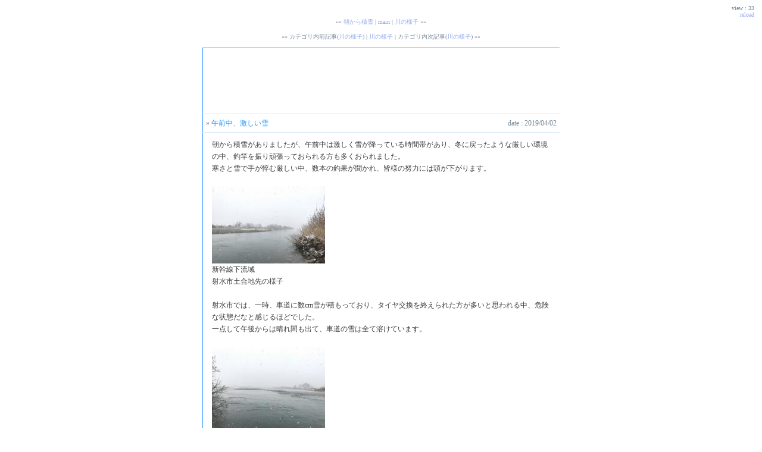

--- FILE ---
content_type: text/html
request_url: http://www.shougawa.com/blog/displog/911.html
body_size: 2597
content:
<?xml version="1.0" encoding="shift_jis"?>
<!DOCTYPE html PUBLIC "-//W3C//DTD XHTML 1.0 Transitional//EN" "http://www.w3.org/TR/xhtml1/DTD/xhtml1-transitional.dtd">
    <html xmlns="http://www.w3.org/1999/xhtml" xml:lang="ja" lang="ja">
        <head>
            <meta http-equiv="content-type" content="text/html;charset=Shift_JIS">
            <meta http-equiv="Pragma" content="no-cache">
            <meta http-equiv="expires" content="Thu, 1 Jan 2004 00:00:01 GMT">
            <title>庄川漁連の近況情報::午前中、激しい雪</title>
            <script type="text/javascript" src="http://www.shougawa.com/blog/pplog_sj.js"></script>
            <style type="text/css">
            <!--
                body {
                    background: url("");
                    font-size:10px;
                    color:#778899;
                    font-family:Osaka,verdana,tahoma;
                    scrollbar-Track-Color: #ffffff;
                    scrollbar-Face-Color: #ffffff;
                    scrollbar-Shadow-Color: #778899;
                    scrollbar-DarkShadow-Color: #ffffff;
                    scrollbar-Highlight-Color: #778899;
                    scrollbar-3dLight-Color: #ffffff;
                    scrollbar-Arrow-Color: #778899;
                    overflow:auto;
                }

                a:link {
                    color:#91a8ed;
                }

                a:visited {
                    color:#91a8ed;
                }

                a:active { 
                    color:#91a8ed;
                }

                a {
                    text-decoration : none;
                }

                a:hover {
                    color:#f4a460; 
                    text-decoration:none;
                }

                td {
                    font-size:12px;
                    color:#778899;
                    font-family:Osaka,verdana,tahoma;
                }

                input {
                    border:1px solid #778899;
                    color:#000000;
                    background:#ffffff;
                    font-family:Osaka,verdana,tahoma;
                    font-size:10px;
                }

                textarea {
                    border:1px solid #778899;
                    color:#000000;
                    background:#ffffff;
                    overflow:auto;
                    font-family:Osaka,verdana,tahoma;
                    font-size:10px;
                }

                table.main {
                    border:1px solid #3399ff; 
                    border-collapse:collapse;
                    background:#ffffff;
                    line-height:20px;
                }

                table.main td {
                    border-bottom:1px solid #d5e3fa;
                }

                table.main blockquote {
                    border:1px dotted #3399ff;
                    color:#5f9ea0;
                    font-style: italic;
                }

                table.res  {
                    background:#ffffff;
                }

                .sub {
                    text-decoration:underline;
                    color:#ff8500;
                }

                .left-border {
                    border-left:1px solid #c9c9c9;
                }

                .bottom-border {
                    border-bottom:1px solid #c9c9c9;
                }

                .com {
                    padding:10px 15px 10px 15px; 
                    color:#393939;
                }

                .subject {
                    color:#1e90ff;
                }

                .px9 {
                    font-size:9px;
                }

                .px9 input {
            	    border:1px solid #fff;
            	    font-size:9px;
            	    text-align:right;
            	}

                .left {
                    float: left;
                    border: none;
                    margin-right:8px;
                    margin-top:4px;
                }

                .right {
                    float: right;
                    border: none;
                    margin-right:4px;
                    margin-top:4px;
                }

                .ctcomment {
                    margin-left:10px;
                    color:#303030;
                }

                .ctbottom {
                    border-bottom:1px solid #3399ff;
                }

                .tbbottom {
                    border-bottom:1px solid #3399ff;
                }

                .tbname {
                    margin-left:5px;
                }

                .tbex {
                    margin-left:10px;
                    color:#303030;
                }

                #pageview {
                    text-align:right;
                    padding-right:5px;
                }

                .pagenew {
                    text-align:right;
                    padding-right:5px;
                }

                #ic_disp {
                    display:none;
                    border:solid 1px #778899;
                    background:#f8f3ca;
                    overflow:auto;
                    width:350px;
                    height:130px;
                    line-height:12px;
                }
            //-->
            </style>
        </head>
        <body>

        <div id="pageview"></div>
        <div class="pagenew">
            <a href="javascript:void(0)" onclick="pageview('pageview','http://www.shougawa.com/blog/pplog.php',911)">reload</a>
        </div>

<!-- Trackback Auto Discovery
<rdf:RDF xmlns:rdf="http://www.w3.org/1999/02/22-rdf-syntax-ns#"
         xmlns:dc="http://purl.org/dc/elements/1.1/"
         xmlns:trackback="http://madskills.com/public/xml/rss/module/trackback/">
<rdf:Description
  rdf:about="!!$tb_auto_about!!"
  trackback:ping="!!$tb_auto_ping!!"
  dc:title="!!$tb_auto_title!!"
  dc:identifier="!!$tb_auto_identify!!" />
</rdf:RDF>
-->
        <div align="center">
            &#171;&#171; <a href="http://www.shougawa.com/blog/displog/910.html">朝から積雪</a> |
            <a href="http://www.shougawa.com/blog/pplog.php" target="_top">main</a> | 
            <a href="http://www.shougawa.com/blog/displog/912.html">川の様子</a> &#187;&#187;
        </div>
        <br />
        <div align="center">
            <div class="cat_ba_article">
                &#171;&#171; カテゴリ内前記事(<a href="http://www.shougawa.com/blog/displog/908.html">川の様子</a>) | 
                <a href="http://www.shougawa.com/blog/pplog.php?catno=4">川の様子</a> | 
                カテゴリ内次記事(<a href="http://www.shougawa.com/blog/displog/912.html">川の様子</a>) &#187;&#187;
            </div>
        </div>
        <br />
        <table width="600" align="center" cellpadding="5" cellspacing="0" class="main">
            <tr>
                <td colspan="2" width="600" height="100" style="background: url('');">
                    &nbsp;
                </td>
            </tr>
            <tr>
                <td>
                    &raquo;
                    <span class="subject">
                        午前中、激しい雪
                    </span>
                </td>
                <td align="right">
                    date : 2019/04/02
                </td>
            </tr>
            <tr>
                <td colspan="2" class="com">
                    朝から積雪がありましたが、午前中は激しく雪が降っている時間帯があり、冬に戻ったような厳しい環境の中、釣竿を振り頑張っておられる方も多くおられました。<br />寒さと雪で手が悴む厳しい中、数本の釣果が聞かれ、皆様の努力には頭が下がります。<br /><br /><a href="http://www.shougawa.com/blog/img/911-1.jpg" target="_blank" title="午前中、激しい雪"><img src="http://www.shougawa.com/blog/sam/911-1.jpg" border="0" alt="午前中、激しい雪"   /></a><br />新幹線下流域 <br />射水市土合地先の様子<br /><br />射水市では、一時、車道に数cm雪が積もっており、タイヤ交換を終えられた方が多いと思われる中、危険な状態だなと感じるほどでした。<br />一点して午後からは晴れ間も出て、車道の雪は全て溶けています。<br /><br /><a href="http://www.shougawa.com/blog/img/911-2.jpg" target="_blank" title="午前中、激しい雪"><img src="http://www.shougawa.com/blog/sam/911-2.jpg" border="0" alt="午前中、激しい雪"   /></a><br />激しい雪<br /><br />山間部では、まだ積雪があるかと思いますし、明日も雪の予報となっています。<br />車の運転、体調管理には充分注意したいものです。<br />
                </td>
            </tr>

            <tr>
                <td class="px9">
                    &nbsp;
                </td>
                <td colspan="2" align="right" class="px9">
                    posted at 2019/04/02 14:55:33 
                    <br />
                    lastupdate at 2019/04/02 19:29:12
                    <br />
                    &#187;category : <a href="http://www.shougawa.com/blog/pplog.php?catno=4" target="_top">川の様子</a>
                    【<a href="http://www.shougawa.com/blog/pplog.php?mode=dedit&amp;edno=911&amp;edym=201904" target="_blank">修正</a>】
                </td>
            </tr>
        </table>






    <br />
    <div align="center">
        :: <a href="http://www.rocomotion.jp" target="_blank">pplog</a> ::
    </div>

    <script language="javascript">
        <!--
            pageview('pageview','http://www.shougawa.com/blog/pplog.php',911);
        //-->
    </script>

    </body>
</html>


--- FILE ---
content_type: text/html; charset=shift_jis
request_url: http://www.shougawa.com/blog/pplog.php?mode=pageview&no=911
body_size: 73
content:
view : 33